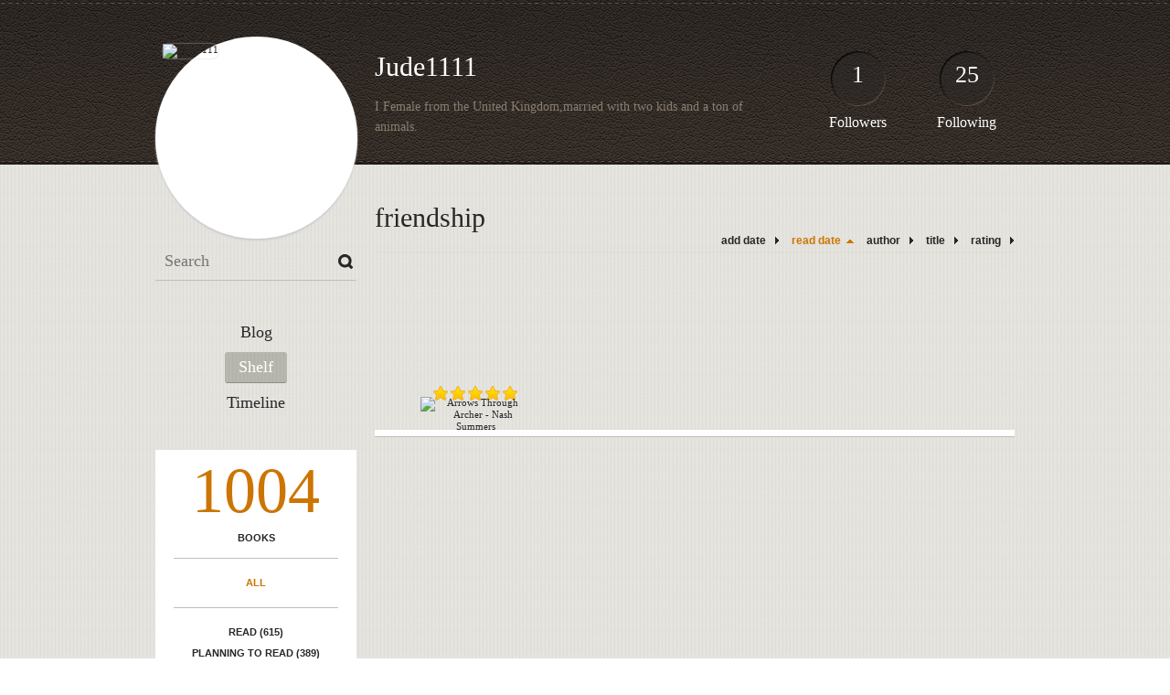

--- FILE ---
content_type: text/html; charset=UTF-8
request_url: http://jude1111.booklikes.com/shelf/293889/?by=dater&order=asc
body_size: 7744
content:
<!doctype html>
<html>
<head>
	  
   <meta http-equiv="Content-Type" content="text/html; charset=utf-8" />
   <meta name="robots" content="index, follow" />
   <meta name="revisit-after" content="1 days" />
   
   <title>friendship - Shelf - Jude1111</title>      
   <meta property="og:title" content="friendship - Shelf - Jude1111" />
   <meta itemprop="name" content="friendship - Shelf - Jude1111" />     
   <meta property="og:site_name" content="friendship - Shelf - Jude1111" />
   
   <meta name="Description" content="Jude1111 - book blog on BookLikes" />
   <meta property="og:description" content="Jude1111 - book blog on BookLikes" />
   <meta itemprop="description" content="Jude1111 - book blog on BookLikes" /> 
   
   <meta property="og:image" content="http://booklikes.com/photo/crop/250/0/upload/avatar/d/3/d33066feea8e3d5d26154b2de06d172b.jpg" />   
   <meta itemprop="image" content="http://booklikes.com/photo/crop/250/0/upload/avatar/d/3/d33066feea8e3d5d26154b2de06d172b.jpg" />
   
   <meta name="Keywords" content="Booklikes, Jude1111, Jude1111" />
   
   <meta property="og:type" content="blog" />
   
   <meta name="twitter:card" content="summary" />
   <meta name="twitter:site" content="@BookLikes" />      
   <meta name="twitter:url" content="http://Jude1111.booklikes.com/shelf/293889/?by=dater&order=asc" />
   <meta name="twitter:title" content="friendship - Shelf - Jude1111" />
   <meta name="twitter:description" content="Jude1111 - book blog on BookLikes" />     
   
   <link href="http://jude1111.booklikes.com/theme/default/style.css" rel="stylesheet" type="text/css" />
   
   <link rel="icon" type="image" href="http://booklikes.com/photo/crop/25/25/upload/avatar/d/3/d33066feea8e3d5d26154b2de06d172b.jpg"/>
      
   <link rel="alternate" type="application/atom+xml" href="http://Jude1111.booklikes.com/rss" title="Jude1111 RSS"/>
   
   <script type="text/javascript"> 
                                 (function(i,s,o,g,r,a,m){i['GoogleAnalyticsObject']=r;i[r]=i[r]||function(){
                                 (i[r].q=i[r].q||[]).push(arguments)},i[r].l=1*new Date();a=s.createElement(o),
                                 m=s.getElementsByTagName(o)[0];a.async=1;a.src=g;m.parentNode.insertBefore(a,m)
                                 })(window,document,'script','//www.google-analytics.com/analytics.js','ga');
                                 ga('create', 'UA-32199978-1', 'booklikes.com');                                 
                                 ga('send', 'pageview');
                                 </script>
   
   <style type="text/css">   
               
            
            
      
            
      
   </style>       
   
</head>
<body><style type="text/css">
div#book-popup{top:10%;left:50%;padding:20px;z-index:20;width:750px;margin-left:-375px;background:#fff;border:1px solid rgba(0,0,0,0.2);-moz-box-shadow:0 0 10px 5px rgba(0,0,0,0.2);-webkit-box-shadow:0 0 10px 5px rgba(0,0,0,0.2);-o-box-shadow:0 0 10px 5px rgba(0,0,0,0.2);box-shadow:0 0 10px 5px rgba(0,0,0,0.2)}.set-bradius3tl{-moz-border-radius-topleft:3px;-webkit-border-top-left-radius:3px;border-top-left-radius:3px}.set-bradius3tr{-moz-border-radius-topright:3px;-webkit-border-top-right-radius:3px;border-top-right-radius:3px}.set-bradius3bl{-moz-border-radius-bottomleft:3px;-webkit-border-bottom-left-radius:3px;border-bottom-left-radius:3px}.set-bradius3br{-moz-border-radius-bottomright:3px;-webkit-border-bottom-right-radius:3px;border-bottom-right-radius:3px}div.book-popup-content,div.book-popup-content a{color:#333}div.book-popup-content,div.book-popup-options{font-family:"Helvetica Neue",Arial,Tahoma,Verdana,sans-serif!important}a.book-popup-close{top:-10px;right:-5px;font-size:20px;color:#333;font-weight:bold}a.book-popup-close:hover{color:#03794c}div.book-popup-cover{width:225px}div.book-popup-info{width:505px}div.book-popup-title{padding-top:10px;padding-right:30px;font-size:22px;font-weight:bold}div.book-popup-title a:hover{text-decoration:underline}div.book-popup-author{padding-top:13px;font-size:14px}div.book-popup-kind{padding-top:13px;font-size:14px;font-weight:bold}div.book-popup-rating{padding-top:13px;font-size:12px;color:#036d44;font-weight:bold}div.book-popup-rating img{margin-right:3px}div.book-popup-desc{padding-top:15px;font-size:14px;line-height:140%}div.book-popup-share{padding-top:15px}div.book-popup-share-link{font-size:11px;color:#ccc}div.book-popup-page{padding-top:15px}div.book-popup-page a{font-size:14px;color:#03794c;font-weight:bold}div.book-popup-page a:hover{text-decoration:underline}div.book-popup-review{line-height:19px}div.book-popup-review a{disply:inline-block;font-size:14px;color:#03794c;font-weight:bold;line-height:19px}div.book-popup-review a:hover{text-decoration:underline}div.book-popup-review img{margin:-5px 0 0 2px}div.book-popup-more{padding-top:30px}div.book-popup-options{padding-top:20px}div.book-popup-options a{padding:7px 15px;margin-right:5px;display:inline-block;background:#038050;border:1px solid #04623e;font-size:14px;font-weight:bold;color:#fff}div.book-affiliate{display:none;margin-top:25px}div.book-affiliate h6{margin-bottom:10px;font-size:14px;font-weight:bold}div.book-affiliate-entry:nth-child(even){background:#eee}div.book-affiliate-entry{padding:5px;font-size:12px}div.book-affiliate-entry-user{background:#ccc}div.book-affiliate-entry img{width:15px;height:15px;display:inline-block;margin-right:5px;vertical-align:middle}div.book-affiliate-entry strong{display:inline-block;width:45%}div.book-affiliate-entry span{display:inline-block;width:20%}div.book-affiliate-entry a{width:25%;display:inline-block;font-weight:bold;color:#038050;text-align:right;text-decoration:none}div.book-affiliate-entry a:hover{text-decoration:underline}.loader{position:absolute;z-index:999;width:50px;height:50px;-moz-transform:scale(0.6);-webkit-transform:scale(0.6);-ms-transform:scale(0.6);-o-transform:scale(0.6);transform:scale(0.6)}.loader div{position:absolute;background-color:#eee;height:9px;width:9px;-moz-border-radius:5px;-moz-animation-name:f_fadeG;-moz-animation-duration:1.04s;-moz-animation-iteration-count:infinite;-moz-animation-direction:linear;-webkit-border-radius:5px;-webkit-animation-name:f_fadeG;-webkit-animation-duration:1.04s;-webkit-animation-iteration-count:infinite;-webkit-animation-direction:linear;-ms-border-radius:5px;-ms-animation-name:f_fadeG;-ms-animation-duration:1.04s;-ms-animation-iteration-count:infinite;-ms-animation-direction:linear;-o-border-radius:5px;-o-animation-name:f_fadeG;-o-animation-duration:1.04s;-o-animation-iteration-count:infinite;-o-animation-direction:linear;border-radius:5px;animation-name:f_fadeG;animation-duration:1.04s;animation-iteration-count:infinite;animation-direction:linear}.loader-1{left:0;top:20px;-moz-animation-delay:.39s;-webkit-animation-delay:.39s;-ms-animation-delay:.39s;-o-animation-delay:.39s;animation-delay:.39s}.loader-2{left:6px;top:6px;-moz-animation-delay:.52s;-webkit-animation-delay:.52s;-ms-animation-delay:.52s;-o-animation-delay:.52s;animation-delay:.52s}.loader-3{left:20px;top:0;-moz-animation-delay:.65s;-webkit-animation-delay:.65s;-ms-animation-delay:.65s;-o-animation-delay:.65s;animation-delay:.65s}.loader-4{right:6px;top:6px;-moz-animation-delay:.78s;-webkit-animation-delay:.78s;-ms-animation-delay:.78s;-o-animation-delay:.78s;animation-delay:.78s}.loader-5{right:0;top:20px;-moz-animation-delay:.91s;-webkit-animation-delay:.91s;-ms-animation-delay:.91s;-o-animation-delay:.91s;animation-delay:.91s}.loader-6{right:6px;bottom:6px;-moz-animation-delay:1.04s;-webkit-animation-delay:1.04s;-ms-animation-delay:1.04s;-o-animation-delay:1.04s;animation-delay:1.04s}.loader-7{left:20px;bottom:0;-moz-animation-delay:1.17s;-webkit-animation-delay:1.17s;-ms-animation-delay:1.17s;-o-animation-delay:1.17s;animation-delay:1.17s}.loader-8{left:6px;bottom:6px;-moz-animation-delay:1.3s;-webkit-animation-delay:1.3s;-ms-animation-delay:1.3s;-o-animation-delay:1.3s;animation-delay:1.3s}@-moz-keyframes f_fadeG{0%{background-color:#000}100%{background-color:#eee}}@-webkit-keyframes f_fadeG{0%{background-color:#000}100%{background-color:#eee}}@-ms-keyframes f_fadeG{0%{background-color:#000}100%{background-color:#eee}}@-o-keyframes f_fadeG{0%{background-color:#000}100%{background-color:#eee}}@keyframes f_fadeG{0%{background-color:#000}100%{background-color:#eee}}
</style>
<div id="book-popup" class="set-abs" style="display: none;"></div><div id="book-loader" class="loader" style="display: none;"><div class="loader-1"></div><div class="loader-2"></div><div class="loader-3"></div><div class="loader-4"></div><div class="loader-4"></div><div class="loader-6"></div><div class="loader-7"></div><div class="loader-8"></div></div>
<script type="text/javascript">
window.addEventListener("click",function(a){bookPopupClose()},false);document.getElementById("book-popup").addEventListener("click",function(a){a.stopPropagation();return false},false);function bookPopupClose(){document.getElementById("book-popup").style.display="none"}function affiliateLoad(a,c,e){var b=1;var f=e.length;var g=document.getElementById("book-affiliate-list-"+a);g.innerHTML="";var d=setInterval(function(){var h=e[b];var i=new XMLHttpRequest();i.open("POST","/www/ajax.php",true);i.setRequestHeader("Content-type","application/x-www-form-urlencoded");i.setRequestHeader("X-Requested-With","XMLHttpRequest");var j="action=affiliate&idb="+a+"&idu="+c+"&ids="+h;i.onreadystatechange=function(){if(i.readyState==4&&i.status==200){var k=JSON.parse(i.responseText);if(!k[0]){return}k=k[0];g.innerHTML=g.innerHTML+k.html;document.getElementById("book-affiliate-"+a).style.display="block"}};i.send(j);b++;if(b==f){clearInterval(d)}},1000)}var bookId,bookNode,bookTimer,bookClick=0;function bookPopupClick(b,a){if(b.parentNode.tagName=="A"&&b.parentNode.href){return}bookClick=b.getAttribute("data-book");setTimeout(function(){bookClick=0},3000);clearTimeout(bookTimer);window.open(a)}function bookPopupMoveOut(){clearTimeout(bookTimer)}function bookPopupMove(a){var c=a.getAttribute("data-book");var b=a.getAttribute("data-aff");if(bookClick==c){return}bookId=c;bookNode=a.tagName;bookTimer=setTimeout(function(){if(!a.clientHeight&&!a.clientWidth){var f={x:a.children[0].offsetWidth,y:a.children[0].offsetHeight};var g=a.children[0].getBoundingClientRect()}else{var f={x:a.offsetWidth,y:a.offsetHeight};var g=a.getBoundingClientRect()}var e={x:window.pageXOffset||document.scrollLeft,y:window.pageYOffset||document.scrollTop};var d=document.getElementById("book-loader");d.style.display="block";d.style.top=(((f.y<50)?0:(Math.round(f.y/2)-25))+(isNaN(e.y)?0:parseInt(e.y))+(isNaN(g.top)?0:parseInt(g.top)))+"px";d.style.left=(((f.x<50)?0:(Math.round(f.x/2)-25))+(isNaN(e.x)?0:parseInt(e.x))+(isNaN(g.left)?0:parseInt(g.left)))+"px";bookPopup(c,"",b)},2000)}function bookPopupOld(c,a,b){bookPopup(c,"old",b)}function bookPopup(id,none,idaff){var ajax=new XMLHttpRequest();ajax.open("POST","/www/ajax.php",true);ajax.setRequestHeader("Content-type","application/x-www-form-urlencoded");ajax.setRequestHeader("X-Requested-With","XMLHttpRequest");var params="action=bookpopupb&id="+id;if(idaff){params+="&idaff="+idaff}if(none=="old"){params+="&old=1"}ajax.onreadystatechange=function(){if(ajax.readyState==4&&ajax.status==200){document.getElementById("book-loader").style.display="none";document.getElementById("book-popup").innerHTML=ajax.responseText;document.getElementById("book-popup").style.top=window.pageYOffset+25+"px";document.getElementById("book-popup").style.display="block";var scripts="";ajax.responseText.replace(/<script[^>]*>([\s\S]*?)<\/script>/gi,function(all,code){scripts+=code+"\n"});if(scripts){if(window.execScript){window.execScript(scripts)}else{eval(scripts)}}}};ajax.send(params)};
</script><div class="booklikes-iframe" style="position: fixed; top: 20px; right: 20px; background: none; z-index: 100;">
    <iframe src="http://booklikes.com/iframe?user=Jude1111" frameborder="0" scrolling="no" width="375" height="25" style="background: none;"></iframe>    
</div>
   
   
   
   <div class="bg">
   
      <div class="container">
         
         <div class="header set-rel">
         
                        <div class="header-followers set-abs">
               <a href="/followers">1</a>
               Followers
            </div>            
                        
                        <div class="header-followings set-abs">
               <a href="/followings">25</a>
               Following
            </div>            
                    
            
            <div class="header-avatar set-abs">
                 
               <a href="http://Jude1111.booklikes.com"><img src="http://booklikes.com/photo/crop/250/250/upload/avatar/d/3/d33066feea8e3d5d26154b2de06d172b.jpg" alt="Jude1111" /></a>
            </div>
            
            <h1 class="header-title">
               <a href="http://Jude1111.booklikes.com">Jude1111</a>
            </h1>
            
            <div class="header-desc"><p>I Female from the United Kingdom,married with two kids and a ton of animals.</p>
<p>&nbsp;</p>
<p>I'm firmly stuck in the MM romance genre and write reviews on Goodreads,Amazon UK, and do guest reviews on a blog.</p>
<p>&nbsp;</p>
<p>Looking forward to connecting with other readers who like to read about Boys loving Boys.</p></div>            
            
         </div>
         
         <div class="side-left set-left">
         
            <div class="search">
               
               <form method="post" action="">
                  <input type="text" value="" name="search" placeholder="Search" />
                  <input type="submit" value="" />
               </form>
               
            </div>
            
            <div class="menu">
                              <h3 class="menu-entry">
                  <a class="set-bradius3" href="http://Jude1111.booklikes.com/blog">Blog</a>
               </h3>
                                             <h3 class="menu-entry">
                  <a class="set-bradius3 menu-active" href="http://Jude1111.booklikes.com/shelf">Shelf</a>
               </h3>
                                             <h3 class="menu-entry">
                  <a class="set-bradius3" href="http://Jude1111.booklikes.com/timeline">Timeline</a>
               </h3>         
                                                    
            </div>            

            <div class="shelf-menu">
            
               <a class="shelf-menu-counter" href="http://Jude1111.booklikes.com/shelf">1004</a>
               
               <a class="shelf-menu-counter-title" href="http://Jude1111.booklikes.com/shelf">BOOKS</a>
               
               <div class="shelf-menu-line"></div>
               
               <a class="shelf-menu-link shelf-menu-active" href="http://Jude1111.booklikes.com/shelf">All</a>
               
               <div class="shelf-menu-line"></div>
               
               <a class="shelf-menu-link " href="http://Jude1111.booklikes.com/shelf/read">Read (615)</a>
               <a class="shelf-menu-link " href="http://Jude1111.booklikes.com/shelf/planningtoread">Planning to read (389)</a>
               <a class="shelf-menu-link " href="http://Jude1111.booklikes.com/shelf/currentlyreading">Currently reading (0)</a>
               
                              
               
               <div class="shelf-menu-line"></div>

               <a class="shelf-menu-link " href="http://Jude1111.booklikes.com/shelf/favorite-books">Favorite (0)</a>
               <a class="shelf-menu-link " href="http://Jude1111.booklikes.com/shelf/wishlist">Wishlist (0)</a>
               <a class="shelf-menu-link " href="http://Jude1111.booklikes.com/shelf/reviewed">Reviewed (294)</a>
               
               <div class="shelf-menu-line"></div>
               
                              
                              <a class="shelf-menu-link " href="http://Jude1111.booklikes.com/shelf/293922/18th-century">18th-century (1)</a>
                              <a class="shelf-menu-link " href="http://Jude1111.booklikes.com/shelf/293907/19th-century">19th-century (1)</a>
                              <a class="shelf-menu-link " href="http://Jude1111.booklikes.com/shelf/293869/abuse">abuse (3)</a>
                              <a class="shelf-menu-link " href="http://Jude1111.booklikes.com/shelf/293905/acceptance">acceptance (2)</a>
                              <a class="shelf-menu-link " href="http://Jude1111.booklikes.com/shelf/293824/age-difference">age-difference (7)</a>
                              <a class="shelf-menu-link " href="http://Jude1111.booklikes.com/shelf/293821/age-gap">age-gap (3)</a>
                              <a class="shelf-menu-link " href="http://Jude1111.booklikes.com/shelf/293846/all-time-favourite">all-time-favourite (1)</a>
                              <a class="shelf-menu-link " href="http://Jude1111.booklikes.com/shelf/293792/all-time-favourite-m-m-couple">all-time-favourite-m-m-couple (3)</a>
                              <a class="shelf-menu-link " href="http://Jude1111.booklikes.com/shelf/293870/angst">angst (8)</a>
                              <a class="shelf-menu-link " href="http://Jude1111.booklikes.com/shelf/293751/arc">arc (29)</a>
                              <a class="shelf-menu-link " href="http://Jude1111.booklikes.com/shelf/293875/arc-from-author">arc-from-author (21)</a>
                              <a class="shelf-menu-link " href="http://Jude1111.booklikes.com/shelf/293791/arc-from-authors">arc-from-authors (6)</a>
                              <a class="shelf-menu-link " href="http://Jude1111.booklikes.com/shelf/293855/arc-from-publisher">arc-from-publisher (0)</a>
                              <a class="shelf-menu-link " href="http://Jude1111.booklikes.com/shelf/293796/arc-netgalley">arc-netgalley (3)</a>
                              <a class="shelf-menu-link " href="http://Jude1111.booklikes.com/shelf/293903/australia">australia (2)</a>
                              <a class="shelf-menu-link " href="http://Jude1111.booklikes.com/shelf/293921/bad-boys">bad-boys (1)</a>
                              <a class="shelf-menu-link " href="http://Jude1111.booklikes.com/shelf/293832/banter">banter (1)</a>
                              <a class="shelf-menu-link " href="http://Jude1111.booklikes.com/shelf/293797/bdsm">bdsm (7)</a>
                              <a class="shelf-menu-link " href="http://Jude1111.booklikes.com/shelf/293843/beautiful">beautiful (1)</a>
                              <a class="shelf-menu-link " href="http://Jude1111.booklikes.com/shelf/293785/beautiful-boys">beautiful-boys (3)</a>
                              <a class="shelf-menu-link " href="http://Jude1111.booklikes.com/shelf/293782/best-m-m">best-m-m (26)</a>
                              <a class="shelf-menu-link " href="http://Jude1111.booklikes.com/shelf/293956/best-mc">best-mc (14)</a>
                              <a class="shelf-menu-link " href="http://Jude1111.booklikes.com/shelf/293863/best-menage">best-menage (7)</a>
                              <a class="shelf-menu-link " href="http://Jude1111.booklikes.com/shelf/293757/bi-sexual">bi-sexual (4)</a>
                              <a class="shelf-menu-link " href="http://Jude1111.booklikes.com/shelf/293932/bikers">bikers (2)</a>
                              <a class="shelf-menu-link " href="http://Jude1111.booklikes.com/shelf/293817/boyfriends">boyfriends (2)</a>
                              <a class="shelf-menu-link " href="http://Jude1111.booklikes.com/shelf/293953/br-with-andrea">br-with-andrea (1)</a>
                              <a class="shelf-menu-link " href="http://Jude1111.booklikes.com/shelf/293771/british">british (6)</a>
                              <a class="shelf-menu-link " href="http://Jude1111.booklikes.com/shelf/293835/british-boys">british-boys (2)</a>
                              <a class="shelf-menu-link " href="http://Jude1111.booklikes.com/shelf/293836/british-humour">british-humour (2)</a>
                              <a class="shelf-menu-link " href="http://Jude1111.booklikes.com/shelf/293915/butterflies">butterflies (1)</a>
                              <a class="shelf-menu-link " href="http://Jude1111.booklikes.com/shelf/293924/cheating">cheating (3)</a>
                              <a class="shelf-menu-link " href="http://Jude1111.booklikes.com/shelf/293842/christmas">christmas (1)</a>
                              <a class="shelf-menu-link " href="http://Jude1111.booklikes.com/shelf/293880/coming-out">coming-out (1)</a>
                              <a class="shelf-menu-link " href="http://Jude1111.booklikes.com/shelf/293759/couldn-t-put-it-down">couldn-t-put-it-down (15)</a>
                              <a class="shelf-menu-link " href="http://Jude1111.booklikes.com/shelf/293753/couldn-t-wait-to-read">couldn-t-wait-to-read (17)</a>
                              <a class="shelf-menu-link " href="http://Jude1111.booklikes.com/shelf/293908/cowboys">cowboys (2)</a>
                              <a class="shelf-menu-link " href="http://Jude1111.booklikes.com/shelf/293819/cross-dressing">cross-dressing (1)</a>
                              <a class="shelf-menu-link " href="http://Jude1111.booklikes.com/shelf/293786/cute-boys">cute-boys (2)</a>
                              <a class="shelf-menu-link " href="http://Jude1111.booklikes.com/shelf/293827/cute-guys">cute-guys (2)</a>
                              <a class="shelf-menu-link " href="http://Jude1111.booklikes.com/shelf/293822/daddy-kink">daddy-kink (1)</a>
                              <a class="shelf-menu-link " href="http://Jude1111.booklikes.com/shelf/293901/dark">dark (19)</a>
                              <a class="shelf-menu-link " href="http://Jude1111.booklikes.com/shelf/293814/deep-friendship">deep-friendship (3)</a>
                              <a class="shelf-menu-link " href="http://Jude1111.booklikes.com/shelf/293818/delicious-boys">delicious-boys (7)</a>
                              <a class="shelf-menu-link " href="http://Jude1111.booklikes.com/shelf/293762/delicious-men">delicious-men (3)</a>
                              <a class="shelf-menu-link " href="http://Jude1111.booklikes.com/shelf/293948/delicious-sexual-tension">delicious-sexual-tension (2)</a>
                              <a class="shelf-menu-link " href="http://Jude1111.booklikes.com/shelf/293803/demigods">demigods (1)</a>
                              <a class="shelf-menu-link " href="http://Jude1111.booklikes.com/shelf/293891/demisexual">demisexual (1)</a>
                              <a class="shelf-menu-link " href="http://Jude1111.booklikes.com/shelf/293826/dirty-talk">dirty-talk (3)</a>
                              <a class="shelf-menu-link " href="http://Jude1111.booklikes.com/shelf/293864/dirty-talkers">dirty-talkers (21)</a>
                              <a class="shelf-menu-link " href="http://Jude1111.booklikes.com/shelf/293957/dnf">dnf (4)</a>
                              <a class="shelf-menu-link " href="http://Jude1111.booklikes.com/shelf/293939/dystopian">dystopian (1)</a>
                              <a class="shelf-menu-link " href="http://Jude1111.booklikes.com/shelf/293940/dystopian-feel">dystopian-feel (2)</a>
                              <a class="shelf-menu-link " href="http://Jude1111.booklikes.com/shelf/293958/dystopian-paranormal">dystopian-paranormal (12)</a>
                              <a class="shelf-menu-link " href="http://Jude1111.booklikes.com/shelf/293778/emotional">emotional (10)</a>
                              <a class="shelf-menu-link " href="http://Jude1111.booklikes.com/shelf/293896/emotional-abuse">emotional-abuse (1)</a>
                              <a class="shelf-menu-link " href="http://Jude1111.booklikes.com/shelf/293881/emotive-issues">emotive-issues (2)</a>
                              <a class="shelf-menu-link " href="http://Jude1111.booklikes.com/shelf/293916/enemies">enemies (1)</a>
                              <a class="shelf-menu-link " href="http://Jude1111.booklikes.com/shelf/293868/enemies-to-lovers">enemies-to-lovers (8)</a>
                              <a class="shelf-menu-link " href="http://Jude1111.booklikes.com/shelf/293837/england">england (7)</a>
                              <a class="shelf-menu-link " href="http://Jude1111.booklikes.com/shelf/293955/extremely-slow-build-up">extremely-slow-build-up (1)</a>
                              <a class="shelf-menu-link " href="http://Jude1111.booklikes.com/shelf/293787/family">family (6)</a>
                              <a class="shelf-menu-link " href="http://Jude1111.booklikes.com/shelf/293937/fantasies">fantasies (1)</a>
                              <a class="shelf-menu-link " href="http://Jude1111.booklikes.com/shelf/293879/father-daughter-relationship">father-daughter-relationship (1)</a>
                              <a class="shelf-menu-link " href="http://Jude1111.booklikes.com/shelf/293865/fav-m-m-couples">fav-m-m-couples (4)</a>
                              <a class="shelf-menu-link " href="http://Jude1111.booklikes.com/shelf/293763/favorite-m-m-couple">favorite-m-m-couple (6)</a>
                              <a class="shelf-menu-link " href="http://Jude1111.booklikes.com/shelf/293861/favorites">favorites (4)</a>
                              <a class="shelf-menu-link " href="http://Jude1111.booklikes.com/shelf/293886/favourite">favourite (2)</a>
                              <a class="shelf-menu-link " href="http://Jude1111.booklikes.com/shelf/293773/favourite-author">favourite-author (10)</a>
                              <a class="shelf-menu-link " href="http://Jude1111.booklikes.com/shelf/293752/favourite-authors">favourite-authors (13)</a>
                              <a class="shelf-menu-link " href="http://Jude1111.booklikes.com/shelf/293780/favourite-book-2018">favourite-book-2018 (1)</a>
                              <a class="shelf-menu-link " href="http://Jude1111.booklikes.com/shelf/293793/favourite-series">favourite-series (3)</a>
                              <a class="shelf-menu-link " href="http://Jude1111.booklikes.com/shelf/293781/favourites">favourites (46)</a>
                              <a class="shelf-menu-link " href="http://Jude1111.booklikes.com/shelf/293847/feelings">feelings (2)</a>
                              <a class="shelf-menu-link " href="http://Jude1111.booklikes.com/shelf/293930/female-teacher">female-teacher (1)</a>
                              <a class="shelf-menu-link " href="http://Jude1111.booklikes.com/shelf/293789/femme-men">femme-men (5)</a>
                              <a class="shelf-menu-link " href="http://Jude1111.booklikes.com/shelf/293849/filthy-dirty">filthy-dirty (15)</a>
                              <a class="shelf-menu-link " href="http://Jude1111.booklikes.com/shelf/293892/flawed-characters">flawed-characters (4)</a>
                              <a class="shelf-menu-link " href="http://Jude1111.booklikes.com/shelf/293917/forgiveness">forgiveness (1)</a>
                              <a class="shelf-menu-link " href="http://Jude1111.booklikes.com/shelf/293830/free-on-authors-wesite">free-on-authors-wesite (1)</a>
                              <a class="shelf-menu-link " href="http://Jude1111.booklikes.com/shelf/293876/friends">friends (5)</a>
                              <a class="shelf-menu-link " href="http://Jude1111.booklikes.com/shelf/293755/friends-to-lovers">friends-to-lovers (6)</a>
                              <a class="shelf-menu-link shelf-menu-active" href="http://Jude1111.booklikes.com/shelf/293889/friendship">friendship (1)</a>
                              <a class="shelf-menu-link " href="http://Jude1111.booklikes.com/shelf/293927/fucked-up-character">fucked-up-character (2)</a>
                              <a class="shelf-menu-link " href="http://Jude1111.booklikes.com/shelf/293942/fucked-up-characters">fucked-up-characters (1)</a>
                              <a class="shelf-menu-link " href="http://Jude1111.booklikes.com/shelf/293838/funny">funny (2)</a>
                              <a class="shelf-menu-link " href="http://Jude1111.booklikes.com/shelf/293933/gang-conflict">gang-conflict (1)</a>
                              <a class="shelf-menu-link " href="http://Jude1111.booklikes.com/shelf/293802/gods">gods (1)</a>
                              <a class="shelf-menu-link " href="http://Jude1111.booklikes.com/shelf/293877/gorgeous-boys">gorgeous-boys (1)</a>
                              <a class="shelf-menu-link " href="http://Jude1111.booklikes.com/shelf/293894/gorgeous-men">gorgeous-men (1)</a>
                              <a class="shelf-menu-link " href="http://Jude1111.booklikes.com/shelf/293810/great-banter">great-banter (1)</a>
                              <a class="shelf-menu-link " href="http://Jude1111.booklikes.com/shelf/293845/great-characters">great-characters (3)</a>
                              <a class="shelf-menu-link " href="http://Jude1111.booklikes.com/shelf/293764/great-chemistry">great-chemistry (6)</a>
                              <a class="shelf-menu-link " href="http://Jude1111.booklikes.com/shelf/293765/great-plot">great-plot (2)</a>
                              <a class="shelf-menu-link " href="http://Jude1111.booklikes.com/shelf/293766/great-writing">great-writing (1)</a>
                              <a class="shelf-menu-link " href="http://Jude1111.booklikes.com/shelf/293777/greek-history">greek-history (1)</a>
                              <a class="shelf-menu-link " href="http://Jude1111.booklikes.com/shelf/293888/grief">grief (1)</a>
                              <a class="shelf-menu-link " href="http://Jude1111.booklikes.com/shelf/293794/guns-n-boys">guns-n-boys (3)</a>
                              <a class="shelf-menu-link " href="http://Jude1111.booklikes.com/shelf/293816/guy-liner">guy-liner (1)</a>
                              <a class="shelf-menu-link " href="http://Jude1111.booklikes.com/shelf/293893/gym-boxer">gym-boxer (1)</a>
                              <a class="shelf-menu-link " href="http://Jude1111.booklikes.com/shelf/293909/happy-tears">happy-tears (2)</a>
                              <a class="shelf-menu-link " href="http://Jude1111.booklikes.com/shelf/293790/heels">heels (3)</a>
                              <a class="shelf-menu-link " href="http://Jude1111.booklikes.com/shelf/293767/historical">historical (14)</a>
                              <a class="shelf-menu-link " href="http://Jude1111.booklikes.com/shelf/293897/hope">hope (2)</a>
                              <a class="shelf-menu-link " href="http://Jude1111.booklikes.com/shelf/293795/hot-as-fuck-sex-and-chemistry">hot-as-fuck-sex-and-chemistry (18)</a>
                              <a class="shelf-menu-link " href="http://Jude1111.booklikes.com/shelf/293853/hot-bodyguard">hot-bodyguard (2)</a>
                              <a class="shelf-menu-link " href="http://Jude1111.booklikes.com/shelf/293852/hot-guys">hot-guys (3)</a>
                              <a class="shelf-menu-link " href="http://Jude1111.booklikes.com/shelf/293851/hot-hot-hott">hot-hot-hott (3)</a>
                              <a class="shelf-menu-link " href="http://Jude1111.booklikes.com/shelf/293774/hot-sex">hot-sex (10)</a>
                              <a class="shelf-menu-link " href="http://Jude1111.booklikes.com/shelf/293936/hotel-setting">hotel-setting (1)</a>
                              <a class="shelf-menu-link " href="http://Jude1111.booklikes.com/shelf/293934/humiliation">humiliation (1)</a>
                              <a class="shelf-menu-link " href="http://Jude1111.booklikes.com/shelf/293839/humour">humour (1)</a>
                              <a class="shelf-menu-link " href="http://Jude1111.booklikes.com/shelf/293912/illness">illness (1)</a>
                              <a class="shelf-menu-link " href="http://Jude1111.booklikes.com/shelf/293900/innocence">innocence (1)</a>
                              <a class="shelf-menu-link " href="http://Jude1111.booklikes.com/shelf/293858/insta-attraction">insta-attraction (1)</a>
                              <a class="shelf-menu-link " href="http://Jude1111.booklikes.com/shelf/293859/insta-love">insta-love (1)</a>
                              <a class="shelf-menu-link " href="http://Jude1111.booklikes.com/shelf/293828/insta-lust">insta-lust (2)</a>
                              <a class="shelf-menu-link " href="http://Jude1111.booklikes.com/shelf/293829/kindle-unlimited">kindle-unlimited (10)</a>
                              <a class="shelf-menu-link " href="http://Jude1111.booklikes.com/shelf/293820/kink">kink (9)</a>
                              <a class="shelf-menu-link " href="http://Jude1111.booklikes.com/shelf/293860/ku">ku (1)</a>
                              <a class="shelf-menu-link " href="http://Jude1111.booklikes.com/shelf/293923/london">london (1)</a>
                              <a class="shelf-menu-link " href="http://Jude1111.booklikes.com/shelf/293756/long-hair">long-hair (8)</a>
                              <a class="shelf-menu-link " href="http://Jude1111.booklikes.com/shelf/293813/loss">loss (4)</a>
                              <a class="shelf-menu-link " href="http://Jude1111.booklikes.com/shelf/293825/loss-grief">loss-grief (1)</a>
                              <a class="shelf-menu-link " href="http://Jude1111.booklikes.com/shelf/293920/lots-of-sex">lots-of-sex (5)</a>
                              <a class="shelf-menu-link " href="http://Jude1111.booklikes.com/shelf/293812/love">love (5)</a>
                              <a class="shelf-menu-link " href="http://Jude1111.booklikes.com/shelf/293783/lovers">lovers (2)</a>
                              <a class="shelf-menu-link " href="http://Jude1111.booklikes.com/shelf/293807/m-f">m-f (6)</a>
                              <a class="shelf-menu-link " href="http://Jude1111.booklikes.com/shelf/293808/m-f-m">m-f-m (1)</a>
                              <a class="shelf-menu-link " href="http://Jude1111.booklikes.com/shelf/293754/m-m">m-m (98)</a>
                              <a class="shelf-menu-link " href="http://Jude1111.booklikes.com/shelf/293806/m-m-m">m-m-m (9)</a>
                              <a class="shelf-menu-link " href="http://Jude1111.booklikes.com/shelf/293943/m-m-m-m-m">m-m-m-m-m (2)</a>
                              <a class="shelf-menu-link " href="http://Jude1111.booklikes.com/shelf/293918/mafia">mafia (3)</a>
                              <a class="shelf-menu-link " href="http://Jude1111.booklikes.com/shelf/293768/makes-me-happy">makes-me-happy (1)</a>
                              <a class="shelf-menu-link " href="http://Jude1111.booklikes.com/shelf/293769/makes-me-swoon">makes-me-swoon (1)</a>
                              <a class="shelf-menu-link " href="http://Jude1111.booklikes.com/shelf/293862/male-escort">male-escort (1)</a>
                              <a class="shelf-menu-link " href="http://Jude1111.booklikes.com/shelf/293840/male-model">male-model (2)</a>
                              <a class="shelf-menu-link " href="http://Jude1111.booklikes.com/shelf/293931/male-student">male-student (1)</a>
                              <a class="shelf-menu-link " href="http://Jude1111.booklikes.com/shelf/293809/men-with-long-hair">men-with-long-hair (7)</a>
                              <a class="shelf-menu-link " href="http://Jude1111.booklikes.com/shelf/293895/mental-abuse">mental-abuse (1)</a>
                              <a class="shelf-menu-link " href="http://Jude1111.booklikes.com/shelf/293946/mild-bdsm">mild-bdsm (1)</a>
                              <a class="shelf-menu-link " href="http://Jude1111.booklikes.com/shelf/293823/military">military (1)</a>
                              <a class="shelf-menu-link " href="http://Jude1111.booklikes.com/shelf/293831/mm">mm (2)</a>
                              <a class="shelf-menu-link " href="http://Jude1111.booklikes.com/shelf/293857/moderate-steam">moderate-steam (1)</a>
                              <a class="shelf-menu-link " href="http://Jude1111.booklikes.com/shelf/293873/motorcycle-club">motorcycle-club (3)</a>
                              <a class="shelf-menu-link " href="http://Jude1111.booklikes.com/shelf/293878/moving">moving (1)</a>
                              <a class="shelf-menu-link " href="http://Jude1111.booklikes.com/shelf/293944/multiple-partners">multiple-partners (3)</a>
                              <a class="shelf-menu-link " href="http://Jude1111.booklikes.com/shelf/293856/mystery-crime">mystery-crime (1)</a>
                              <a class="shelf-menu-link " href="http://Jude1111.booklikes.com/shelf/293854/mystery-stalker">mystery-stalker (1)</a>
                              <a class="shelf-menu-link " href="http://Jude1111.booklikes.com/shelf/293776/mythology">mythology (1)</a>
                              <a class="shelf-menu-link " href="http://Jude1111.booklikes.com/shelf/293844/nb-f">nb-f (1)</a>
                              <a class="shelf-menu-link " href="http://Jude1111.booklikes.com/shelf/293811/nfl">nfl (1)</a>
                              <a class="shelf-menu-link " href="http://Jude1111.booklikes.com/shelf/293951/not-what-i-was-expecting-at-all">not-what-i-was-expecting-at-all (2)</a>
                              <a class="shelf-menu-link " href="http://Jude1111.booklikes.com/shelf/293884/pain">pain (1)</a>
                              <a class="shelf-menu-link " href="http://Jude1111.booklikes.com/shelf/293871/paramedic">paramedic (1)</a>
                              <a class="shelf-menu-link " href="http://Jude1111.booklikes.com/shelf/293874/paranormal">paranormal (3)</a>
                              <a class="shelf-menu-link " href="http://Jude1111.booklikes.com/shelf/293798/part-of-a-series">part-of-a-series (7)</a>
                              <a class="shelf-menu-link " href="http://Jude1111.booklikes.com/shelf/293770/passionate">passionate (2)</a>
                              <a class="shelf-menu-link " href="http://Jude1111.booklikes.com/shelf/293882/physical-abuse">physical-abuse (2)</a>
                              <a class="shelf-menu-link " href="http://Jude1111.booklikes.com/shelf/293799/pnr">pnr (2)</a>
                              <a class="shelf-menu-link " href="http://Jude1111.booklikes.com/shelf/293913/poignant">poignant (1)</a>
                              <a class="shelf-menu-link " href="http://Jude1111.booklikes.com/shelf/293938/pony-play">pony-play (3)</a>
                              <a class="shelf-menu-link " href="http://Jude1111.booklikes.com/shelf/293935/prison">prison (1)</a>
                              <a class="shelf-menu-link " href="http://Jude1111.booklikes.com/shelf/293772/prison-setting">prison-setting (1)</a>
                              <a class="shelf-menu-link " href="http://Jude1111.booklikes.com/shelf/293833/quick-read">quick-read (1)</a>
                              <a class="shelf-menu-link " href="http://Jude1111.booklikes.com/shelf/293941/real-life">real-life (1)</a>
                              <a class="shelf-menu-link " href="http://Jude1111.booklikes.com/shelf/293925/rent-boys">rent-boys (1)</a>
                              <a class="shelf-menu-link " href="http://Jude1111.booklikes.com/shelf/293848/role-play">role-play (3)</a>
                              <a class="shelf-menu-link " href="http://Jude1111.booklikes.com/shelf/293890/rough-sex">rough-sex (5)</a>
                              <a class="shelf-menu-link " href="http://Jude1111.booklikes.com/shelf/293910/sad-tears">sad-tears (2)</a>
                              <a class="shelf-menu-link " href="http://Jude1111.booklikes.com/shelf/293902/second-chance-love">second-chance-love (1)</a>
                              <a class="shelf-menu-link " href="http://Jude1111.booklikes.com/shelf/293952/sensual">sensual (1)</a>
                              <a class="shelf-menu-link " href="http://Jude1111.booklikes.com/shelf/293945/separation">separation (2)</a>
                              <a class="shelf-menu-link " href="http://Jude1111.booklikes.com/shelf/293906/series-but-could-be-a-standalone">series-but-could-be-a-standalone (1)</a>
                              <a class="shelf-menu-link " href="http://Jude1111.booklikes.com/shelf/293801/series-must-be-read-in-order">series-must-be-read-in-order (1)</a>
                              <a class="shelf-menu-link " href="http://Jude1111.booklikes.com/shelf/293804/sexual-chemistry">sexual-chemistry (5)</a>
                              <a class="shelf-menu-link " href="http://Jude1111.booklikes.com/shelf/293805/sexual-tension">sexual-tension (2)</a>
                              <a class="shelf-menu-link " href="http://Jude1111.booklikes.com/shelf/293841/sexy-sweet">sexy-sweet (1)</a>
                              <a class="shelf-menu-link " href="http://Jude1111.booklikes.com/shelf/293950/shifters-werewolves">shifters-werewolves (3)</a>
                              <a class="shelf-menu-link " href="http://Jude1111.booklikes.com/shelf/293850/short-read">short-read (2)</a>
                              <a class="shelf-menu-link " href="http://Jude1111.booklikes.com/shelf/293834/slow-burn">slow-burn (6)</a>
                              <a class="shelf-menu-link " href="http://Jude1111.booklikes.com/shelf/293911/soul-mates">soul-mates (1)</a>
                              <a class="shelf-menu-link " href="http://Jude1111.booklikes.com/shelf/293760/spans-over-years">spans-over-years (6)</a>
                              <a class="shelf-menu-link " href="http://Jude1111.booklikes.com/shelf/293815/straight-bi-curious">straight-bi-curious (1)</a>
                              <a class="shelf-menu-link " href="http://Jude1111.booklikes.com/shelf/293949/sub-plot">sub-plot (1)</a>
                              <a class="shelf-menu-link " href="http://Jude1111.booklikes.com/shelf/293885/suffering">suffering (1)</a>
                              <a class="shelf-menu-link " href="http://Jude1111.booklikes.com/shelf/293758/super-cute">super-cute (6)</a>
                              <a class="shelf-menu-link " href="http://Jude1111.booklikes.com/shelf/293919/super-hot-couples">super-hot-couples (2)</a>
                              <a class="shelf-menu-link " href="http://Jude1111.booklikes.com/shelf/293914/super-sexy">super-sexy (3)</a>
                              <a class="shelf-menu-link " href="http://Jude1111.booklikes.com/shelf/293954/sweaty-mechanics">sweaty-mechanics (1)</a>
                              <a class="shelf-menu-link " href="http://Jude1111.booklikes.com/shelf/293788/sweet">sweet (3)</a>
                              <a class="shelf-menu-link " href="http://Jude1111.booklikes.com/shelf/293866/taboo">taboo (5)</a>
                              <a class="shelf-menu-link " href="http://Jude1111.booklikes.com/shelf/293872/tattoo-artist">tattoo-artist (1)</a>
                              <a class="shelf-menu-link " href="http://Jude1111.booklikes.com/shelf/293898/tattoos">tattoos (1)</a>
                              <a class="shelf-menu-link " href="http://Jude1111.booklikes.com/shelf/293867/teacher-student">teacher-student (1)</a>
                              <a class="shelf-menu-link " href="http://Jude1111.booklikes.com/shelf/293775/thriller">thriller (1)</a>
                              <a class="shelf-menu-link " href="http://Jude1111.booklikes.com/shelf/293899/time-travel">time-travel (1)</a>
                              <a class="shelf-menu-link " href="http://Jude1111.booklikes.com/shelf/293904/transgender">transgender (1)</a>
                              <a class="shelf-menu-link " href="http://Jude1111.booklikes.com/shelf/293784/true-love">true-love (1)</a>
                              <a class="shelf-menu-link " href="http://Jude1111.booklikes.com/shelf/293928/twisted">twisted (2)</a>
                              <a class="shelf-menu-link " href="http://Jude1111.booklikes.com/shelf/293887/up-soon">up-soon (1)</a>
                              <a class="shelf-menu-link " href="http://Jude1111.booklikes.com/shelf/293800/vampires">vampires (1)</a>
                              <a class="shelf-menu-link " href="http://Jude1111.booklikes.com/shelf/293883/violence">violence (3)</a>
                              <a class="shelf-menu-link " href="http://Jude1111.booklikes.com/shelf/293947/violence-rape">violence-rape (2)</a>
                              <a class="shelf-menu-link " href="http://Jude1111.booklikes.com/shelf/293926/voyeurism">voyeurism (1)</a>
                              <a class="shelf-menu-link " href="http://Jude1111.booklikes.com/shelf/293779/war-and-military">war-and-military (6)</a>
                              <a class="shelf-menu-link " href="http://Jude1111.booklikes.com/shelf/293929/what-the-hell-did-i-read">what-the-hell-did-i-read (2)</a>
                              <a class="shelf-menu-link " href="http://Jude1111.booklikes.com/shelf/293761/young-love">young-love (7)</a>
                              
               <div class="shelf-menu-line set-hide"></div>
               
                              
               <a class="shelf-menu-link set-hide " href="http://Jude1111.booklikes.com/shelf/unshelved">Unshelved (783)</a>
               
            </div>            
            
         </div>

         <div class="shelf set-right">         

            <div class="shelf-header">
               friendship               
            </div>
            
            <div class="shelf-order">
               <a class="shelf-order-normal" href="?by=date&order=asc">add date</a>
               <a class="shelf-order-asc" href="?by=dater&order=desc">read date</a>
               <a class="shelf-order-normal" href="?by=author&order=asc">author</a>
               <a class="shelf-order-normal" href="?by=title&order=asc">title</a>
               <a class="shelf-order-normal" href="?by=rating&order=asc">rating</a>               
            </div>
            
            <div class="shelf-books">
               
                              <div class="shelf-books-entry set-left set-rel">
                  <div class="shelf-books-entry-cover set-abs">
                     
                                                <div class="shelf-books-entry-rating">
                           <img src="http://jude1111.booklikes.com/theme/default/img/star_small.png" /> <img src="http://jude1111.booklikes.com/theme/default/img/star_small.png" /> <img src="http://jude1111.booklikes.com/theme/default/img/star_small.png" /> <img src="http://jude1111.booklikes.com/theme/default/img/star_small.png" /> <img src="http://jude1111.booklikes.com/theme/default/img/star_small.png" />                                                    </div>
                                             
                     <a href="http://booklikes.com/arrows-through-archer-nash-summers/book,13800269" target="_blank">
                        <img  onclick="bookPopupClick(this, 'http://booklikes.com/arrows-through-archer-nash-summers/book,13800269');"  data-book="13800269" data-aff="0" onmouseover="bookPopupMove(this);" onmouseout="bookPopupMoveOut(this);"  src="http://booklikes.com/photo/max/100/155/upload/books/3/1/31bac19915b9ed2361e6f41e70257d15.jpg" alt="Arrows Through Archer - Nash Summers" />
                     </a>
                     
                  </div>
               </div>
                              
               <div class="set-clear"></div>
                  
            </div>
            
                        
         </div>

         <div class="set-clear"></div>
         
         <div class="footer">
            <a href="http://booklikes.com" title="BookLikes">Powered by BookLikes &copy; 2015</a>
            | <a href="http://Jude1111.booklikes.com/rss" title="BookLikes">RSS</a>
         </div>
         
      </div>
      
   </div>     
      
</body>
</html>